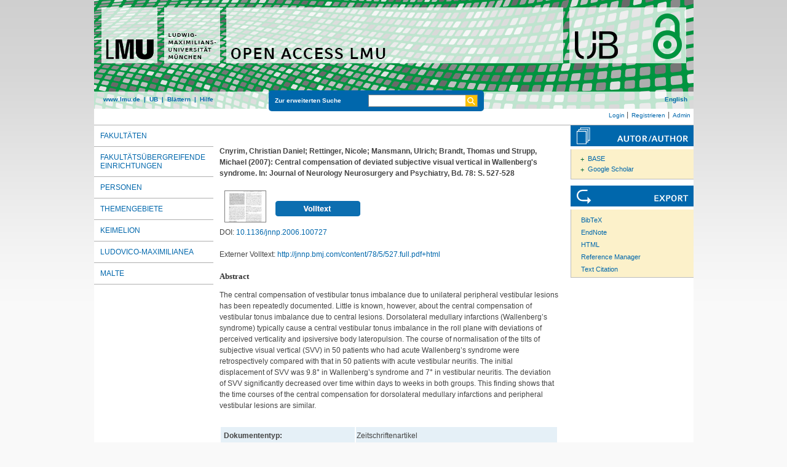

--- FILE ---
content_type: text/html; charset=utf-8
request_url: https://epub.ub.uni-muenchen.de/15852/
body_size: 6706
content:
<!DOCTYPE html>
<html xmlns="http://www.w3.org/1999/xhtml" lang="de">
  <head>
	<title> Central compensation of deviated subjective visual vertical in Wallenberg's syndrome. </title>
	<link rel="icon" href="/favicon.ico" type="image/x-icon" />
	<link rel="shortcut icon" href="/favicon.ico" type="image/x-icon" />
	<link rel="apple-touch-icon-precomposed" href="/lmu_favicon.png" />
  	<!-- Headstart -->
    <meta name="eprints.creators_name" content="Cnyrim, Christian Daniel" />
<meta name="eprints.creators_name" content="Rettinger, Nicole" />
<meta name="eprints.creators_name" content="Mansmann, Ulrich" />
<meta name="eprints.creators_name" content="Brandt, Thomas" />
<meta name="eprints.creators_name" content="Strupp, Michael" />
<meta name="eprints.type" content="article" />
<meta name="eprints.datestamp" content="2013-07-10 12:27:04" />
<meta name="eprints.lastmod" content="2020-11-04 12:57:06" />
<meta name="eprints.metadata_visibility" content="show" />
<meta name="eprints.subject" content="Institut für Medizinische Informationsverarbeitung, Biometrie und Epidemiologie" />
<meta name="eprints.subject" content="610 Medizin und Gesundheit" />
<meta name="eprints.title_name" content="Central compensation of deviated subjective visual vertical in Wallenberg's syndrome." />
<meta name="eprints.ispublished" content="pub" />
<meta name="eprints.full_text_status" content="public" />
<meta name="eprints.abstract_name" content="The central compensation of vestibular tonus imbalance due to
unilateral peripheral vestibular lesions has been repeatedly
documented. Little is known, however, about the central
compensation of vestibular tonus imbalance due to central
lesions. Dorsolateral medullary infarctions (Wallenberg’s syndrome)
typically cause a central vestibular tonus imbalance in
the roll plane with deviations of perceived verticality and
ipsiversive body lateropulsion. The course of normalisation of
the tilts of subjective visual vertical (SVV) in 50 patients who
had acute Wallenberg’s syndrome were retrospectively compared
with that in 50 patients with acute vestibular neuritis. The
initial displacement of SVV was 9.8° in Wallenberg’s syndrome
and 7° in vestibular neuritis. The deviation of SVV significantly
decreased over time within days to weeks in both groups. This
finding shows that the time courses of the central compensation
for dorsolateral medullary infarctions and peripheral vestibular
lesions are similar." />
<meta name="eprints.date" content="2007" />
<meta name="eprints.publication" content="Journal of Neurology Neurosurgery and Psychiatry" />
<meta name="eprints.publisher" content="BMJ Publishing Group" />
<meta name="eprints.pagerange" content="527-528" />
<meta name="eprints.official_url" content="http://jnnp.bmj.com/content/78/5/527.full.pdf+html" />
<meta name="eprints.urn" content="urn:nbn:de:bvb:19-epub-15852-1" />
<meta name="eprints.citation" content="    Cnyrim, Christian Daniel; Rettinger, Nicole; Mansmann, Ulrich; Brandt, Thomas und Strupp, Michael  (2007):   Central compensation of deviated subjective visual vertical in Wallenberg's syndrome.    In: Journal of Neurology Neurosurgery and Psychiatry, Bd. 78: S. 527-528      [PDF, 143kB]      " />
<meta name="eprints.document_url" content="https://epub.ub.uni-muenchen.de/15852/1/central_compensation.pdf" />
<link href="http://purl.org/DC/elements/1.0/" rel="schema.DC" />
<meta name="DC.title" content="Central compensation of deviated subjective visual vertical in Wallenberg's syndrome." />
<meta name="DC.creator" content="Cnyrim, Christian Daniel" />
<meta name="DC.creator" content="Rettinger, Nicole" />
<meta name="DC.creator" content="Mansmann, Ulrich" />
<meta name="DC.creator" content="Brandt, Thomas" />
<meta name="DC.creator" content="Strupp, Michael" />
<meta name="DC.subject" content="Institut für Medizinische Informationsverarbeitung, Biometrie und Epidemiologie" />
<meta name="DC.subject" content="ddc:610" />
<meta name="DC.description" content="The central compensation of vestibular tonus imbalance due to
unilateral peripheral vestibular lesions has been repeatedly
documented. Little is known, however, about the central
compensation of vestibular tonus imbalance due to central
lesions. Dorsolateral medullary infarctions (Wallenberg’s syndrome)
typically cause a central vestibular tonus imbalance in
the roll plane with deviations of perceived verticality and
ipsiversive body lateropulsion. The course of normalisation of
the tilts of subjective visual vertical (SVV) in 50 patients who
had acute Wallenberg’s syndrome were retrospectively compared
with that in 50 patients with acute vestibular neuritis. The
initial displacement of SVV was 9.8° in Wallenberg’s syndrome
and 7° in vestibular neuritis. The deviation of SVV significantly
decreased over time within days to weeks in both groups. This
finding shows that the time courses of the central compensation
for dorsolateral medullary infarctions and peripheral vestibular
lesions are similar." />
<meta name="DC.publisher" content="Ludwig-Maximilians-Universität München" />
<meta name="DC.rights" content="This publication is with permission of the rights owner freely accessible due to an Alliance licence and a national licence (funded by the DFG, German Research Foundation) respectively" />
<meta name="DC.date" content="2007-01-01" />
<meta name="DC.language" content="eng" />
<meta name="DC.source" content="Journal of Neurology Neurosurgery and Psychiatry" />
<meta name="DC.type" content="doc-type:article" />
<meta name="DC.type" content="Zeitschriftenartikel" />
<meta name="DC.identifier" content="    Cnyrim, Christian Daniel; Rettinger, Nicole; Mansmann, Ulrich; Brandt, Thomas und Strupp, Michael  (2007):   Central compensation of deviated subjective visual vertical in Wallenberg's syndrome.    In: Journal of Neurology Neurosurgery and Psychiatry, Bd. 78: S. 527-528      [PDF, 143kB]      " />
<meta name="DC.type" content="NonPeerReviewed" />
<meta name="DC.identifier" content="https://epub.ub.uni-muenchen.de/15852/1/central_compensation.pdf" />
<meta name="DC.format" content="application/pdf" />
<meta name="DC.identifier" content="http://nbn-resolving.de/urn:nbn:de:bvb:19-epub-15852-1" />
<meta name="DC.identifier" content="https://epub.ub.uni-muenchen.de/15852/" />
<meta name="DC.relation" content="http://jnnp.bmj.com/content/78/5/527.full.pdf+html" />
<meta name="DC.identifier" content="10.1136/jnnp.2006.100727" />
<link href="https://epub.ub.uni-muenchen.de/15852/" rel="canonical" />
<link type="text/plain; charset=utf-8" href="https://epub.ub.uni-muenchen.de/cgi/export/eprint/15852/BibTeX/epub-eprint-15852.bib" rel="alternate" title="BibTeX" />
<link type="text/plain" href="https://epub.ub.uni-muenchen.de/cgi/export/eprint/15852/DC_OPENAIRE/epub-eprint-15852.txt" rel="alternate" title="Dublin Core" />
<link type="application/json; charset=utf-8" href="https://epub.ub.uni-muenchen.de/cgi/export/eprint/15852/JSON_EPUB_DOCTYPES/epub-eprint-15852.js" rel="alternate" title="JSON_EPUB_DOCTYPES" />
<link type="text/n3" href="https://epub.ub.uni-muenchen.de/cgi/export/eprint/15852/RDFN3/epub-eprint-15852.n3" rel="alternate" title="RDF+N3" />
<link type="text/plain" href="https://epub.ub.uni-muenchen.de/cgi/export/eprint/15852/DC/epub-eprint-15852.txt" rel="alternate" title="Dublin Core" />
<link type="text/xml; charset=utf-8" href="https://epub.ub.uni-muenchen.de/cgi/export/eprint/15852/DIDL/epub-eprint-15852.xml" rel="alternate" title="MPEG-21 DIDL" />
<link type="text/xml" href="https://epub.ub.uni-muenchen.de/cgi/export/eprint/15852/EPICUR_epub/epub-eprint-15852.xml" rel="alternate" title="epicur" />
<link type="text/plain" href="https://epub.ub.uni-muenchen.de/cgi/export/eprint/15852/EndNote/epub-eprint-15852.enw" rel="alternate" title="EndNote" />
<link type="text/plain" href="https://epub.ub.uni-muenchen.de/cgi/export/eprint/15852/Refer/epub-eprint-15852.refer" rel="alternate" title="Refer" />
<link type="text/xml; charset=UTF-8" href="https://epub.ub.uni-muenchen.de/cgi/export/eprint/15852/XMETADISSPLUS/epub-eprint-15852.xml" rel="alternate" title="xMetaDissPlus" />
<link type="text/csv; charset=utf-8" href="https://epub.ub.uni-muenchen.de/cgi/export/eprint/15852/CSV/epub-eprint-15852.csv" rel="alternate" title="Multiline CSV" />
<link type="text/plain; charset=utf-8" href="https://epub.ub.uni-muenchen.de/cgi/export/eprint/15852/Text/epub-eprint-15852.txt" rel="alternate" title="ASCII Citation" />
<link type="text/xml; charset=utf-8" href="https://epub.ub.uni-muenchen.de/cgi/export/eprint/15852/METS/epub-eprint-15852.xml" rel="alternate" title="METS" />
<link type="application/xml; charset=utf-8" href="https://epub.ub.uni-muenchen.de/cgi/export/eprint/15852/DataCiteXML/epub-eprint-15852.xml" rel="alternate" title="Data Cite XML" />
<link type="application/json; charset=utf-8" href="https://epub.ub.uni-muenchen.de/cgi/export/eprint/15852/JSON_EPUB_NEW/epub-eprint-15852.js" rel="alternate" title="JSON_EPUB_NEW" />
<link type="text/plain" href="https://epub.ub.uni-muenchen.de/cgi/export/eprint/15852/RDFNT/epub-eprint-15852.nt" rel="alternate" title="RDF+N-Triples" />
<link type="text/xml; charset=utf-8" href="https://epub.ub.uni-muenchen.de/cgi/export/eprint/15852/MODS/epub-eprint-15852.xml" rel="alternate" title="MODS" />
<link type="text/xml; charset=utf-8" href="https://epub.ub.uni-muenchen.de/cgi/export/eprint/15852/ContextObject/epub-eprint-15852.xml" rel="alternate" title="OpenURL ContextObject" />
<link type="application/rdf+xml" href="https://epub.ub.uni-muenchen.de/cgi/export/eprint/15852/RDFXML/epub-eprint-15852.rdf" rel="alternate" title="RDF+XML" />
<link type="text/plain" href="https://epub.ub.uni-muenchen.de/cgi/export/eprint/15852/RIS/epub-eprint-15852.ris" rel="alternate" title="Reference Manager" />
<link type="text/plain; charset=utf-8" href="https://epub.ub.uni-muenchen.de/cgi/export/eprint/15852/COinS/epub-eprint-15852.txt" rel="alternate" title="OpenURL ContextObject in Span" />
<link type="text/plain; charset=utf-8" href="https://epub.ub.uni-muenchen.de/cgi/export/eprint/15852/Simple/epub-eprint-15852.txt" rel="alternate" title="Simple Metadata" />
<link type="application/xml; charset=utf-8" href="https://epub.ub.uni-muenchen.de/cgi/export/eprint/15852/OPENAIRE/epub-eprint-15852.xml" rel="alternate" title="OPENAIRE" />
<link type="application/json; charset=utf-8" href="https://epub.ub.uni-muenchen.de/cgi/export/eprint/15852/JSON/epub-eprint-15852.js" rel="alternate" title="JSON" />
<link type="application/json; charset=utf-8" href="https://epub.ub.uni-muenchen.de/cgi/export/eprint/15852/JSON_EPUB/epub-eprint-15852.js" rel="alternate" title="JSON_EPUB" />
<link type="application/vnd.eprints.data+xml; charset=utf-8" href="https://epub.ub.uni-muenchen.de/cgi/export/eprint/15852/XML/epub-eprint-15852.xml" rel="alternate" title="EP3 XML" />
<link type="application/json; charset=utf-8" href="https://epub.ub.uni-muenchen.de/cgi/export/eprint/15852/JSON_EPUB_FSP/epub-eprint-15852.js" rel="alternate" title="JSON_EPUB_FSP" />
<link type="text/html; charset=utf-8" href="https://epub.ub.uni-muenchen.de/cgi/export/eprint/15852/HTML/epub-eprint-15852.html" rel="alternate" title="HTML Citation" />
<link href="https://epub.ub.uni-muenchen.de/" rel="Top" />
    <link href="https://epub.ub.uni-muenchen.de/sword-app/servicedocument" rel="Sword" />
    <link href="https://epub.ub.uni-muenchen.de/id/contents" rel="SwordDeposit" />
    <link type="text/html" href="https://epub.ub.uni-muenchen.de/cgi/search" rel="Search" />
    <link type="application/opensearchdescription+xml" href="https://epub.ub.uni-muenchen.de/cgi/opensearchdescription" rel="Search" title="Open Access LMU" />
    <script src="https://www.gstatic.com/charts/loader.js" type="text/javascript">
//padder
</script><script type="text/javascript">
// <![CDATA[
google.load("visualization", "48", {packages:["corechart", "geochart"]});
// ]]></script><script type="text/javascript">
// <![CDATA[
var eprints_http_root = "https://epub.ub.uni-muenchen.de";
var eprints_http_cgiroot = "https://epub.ub.uni-muenchen.de/cgi";
var eprints_oai_archive_id = "epub.ub.uni-muenchen.de";
var eprints_logged_in = false;
var eprints_logged_in_userid = 0; 
var eprints_logged_in_username = ""; 
var eprints_logged_in_usertype = ""; 
var eprints_lang_id = "de";
// ]]></script>
    <style type="text/css">.ep_logged_in { display: none }</style>
    <link type="text/css" href="/style/auto-3.4.6.css?1761230469" rel="stylesheet" />
    <script src="/javascript/auto-3.4.6.js?1729862533" type="text/javascript">
//padder
</script>
    <!--[if lte IE 6]>
        <link rel="stylesheet" type="text/css" href="/style/ie6.css" />
   <![endif]-->
    <meta content="EPrints 3.4.6" name="Generator" />
    <meta content="text/html; charset=UTF-8" http-equiv="Content-Type" />
    <meta content="de" http-equiv="Content-Language" />
    
    <!-- Headende -->
	<meta name="viewport" content="width=device-width, initial-scale=1.0" />
	<meta http-equiv="Cache-Control" content="no-cache, no-store, must-revalidate" />
	<meta http-equiv="Pragma" content="no-cache" />
	<meta http-equiv="Expires" content="0" />
    <script type="text/javascript" src="/javascript/lmu.js"><!--padder--></script>
	<script type="text/javascript" src="/javascript/epub.js">// <!-- No script --></script>
    <!-- <script type="text/javascript" src='https://d1bxh8uas1mnw7.cloudfront.net/assets/embed.js'></script> -->
  </head>
  <body>
 <div id="ep_tm_wrapper">
    
    
<div id="ep_resp_head">
	<a href="https://epub.ub.uni-muenchen.de/" title="Open Access LMU">
		<img class="ep_resp_desktop" alt="Logo" width="975" height="177" border="0" src="/images/epub_logo_de.png" />
		<img class="ep_resp_mobile" alt="Logo" width="620" height="144" border="0" src="/images/header_open-access-lmu_mobile.png" />
	</a>
	<div id="ep_tm_funktionsbereich" class="ep_resp_desktop">
		<div id="ep_tm_funktionen">
			<a href="http://www.lmu.de/">www.lmu.de</a>  | 
			<a href="http://www.ub.uni-muenchen.de/">UB</a>  | 
			<a href="/view/">Blättern</a>  | 
			<a href="/help/index.html">Hilfe</a>
		</div>
		<div id="ep_tm_suche" class="ep_resp_desktop">
			<a href="/cgi/search/advanced">Zur erweiterten Suche</a>
			<form method="get" accept-charset="utf-8" action="/cgi/search">
				<fieldset class="searchwrapper">
					<input class="ep_tm_suchfeld" type="text" name="q" />
					<input value="Suchen" class="ep_tm_suchimage" src="/images/search-gelb.png" type="image" title="Suche starten" alt="Suche starten" />
				</fieldset>
				<input type="hidden" name="_action_search" value="Search" />
				<input type="hidden" name="_order" value="bytitle" />
				<input type="hidden" name="basic_srchtype" value="ALL" />
				<input type="hidden" name="_satisfyall" value="ALL" />
			</form>
		</div>
		<div id="ep_tm_sprachumschaltung" class="ep_resp_desktop"><a href="/cgi/set_lang?lang=en">English</a></div>
	</div>
</div>
<div id="ep_tm_login_status" class="ep_resp_desktop"><ul id="ep_tm_menu_tools" class="ep_tm_key_tools"><li class="ep_tm_key_tools_item"><a href="/cgi/users/home" class="ep_tm_key_tools_item_link">Login</a></li><li class="ep_tm_key_tools_item"><a href="/cgi/register" class="ep_tm_key_tools_item_link">Registrieren</a></li><li class="ep_tm_key_tools_item"><a href="/cgi/users/home?screen=Admin" class="ep_tm_key_tools_item_link">Admin</a></li></ul></div>
    
<div id="ep_tm_main">
<div id="ep_tm_navigation">
  <div class="ep_tm_servicebutton ep_resp_mobile">
    <a id="ep_resp_menu_btn" href="#">
      <img class="ep_tm_scale ep_resp_mobile" alt="Hamburger Icon" src="/images/mobile_icon_hamburger-menu.png" />
    </a>
  </div>

  <div id="ep_resp_topmenu">
     <ul class="topmenu">
		<li class="topfirst ep_resp_mobile"><a href="https://epub.ub.uni-muenchen.de/"><span>Home</span></a></li>
		<li class="ep_resp_mobile"><a href="/view/"><span>Blättern</span></a></li>
		<li class="ep_resp_mobile"><a href="/help/index.html"><span>Hilfe</span></a></li>
     	<li><a href="/view/subjects/subjects.html"><span>Fakultäten</span></a></li>
		<li><a href="/view/research_centers/"><span>Fakultätsübergreifende Einrichtungen</span></a></li>
     	<li><a href="/view/autoren/index.html">Personen</a></li>
     	<li><a href="/view/ddc/">Themengebiete</a></li>
     	<li><a href="/keimelion.html" title="Cimelien der Universitätsbibliothek">Keimelion</a></li>
     	<li><a href="/ludovico.html"><span>Ludovico-Maximilianea</span></a></li>
     	<li class="toplast"><a href="/malte.html" title="Münchner Altbestände"><span>MALTE</span></a></li>
     </ul>
 </div>
 </div>
  <div id="ep_tm_servicebereich">
	<div class="ep_tm_servicebutton ep_resp_mobile">
		<a href="/help/"><img class="ep_tm_scale ep_resp_mobile" alt="Hilfe" src="/images/mobile_icon_hilfe.png" /></a>
	</div>
	<div class="ep_tm_servicebutton ep_resp_mobile">
		<a href="/contact.html"><img class="ep_tm_scale ep_resp_mobile" alt="Hilfe" src="/images/mobile_icon_kontakt.png" /></a>
	</div>
	<div class="ep_tm_servicebutton ep_resp_mobile">
      <a href="https://epub.ub.uni-muenchen.de/cgi/set_lang?lang=en"><img class="ep_tm_scale ep_resp_mobile" alt="Switch Language to English" src="/images/mobile_icon_languages_en.png" /></a>
    </div>
</div>
<div id="ep_tm_inhaltsbereich_abstract">
  <div id="ep_resp_search" class="ep_resp_mobile">
    <a href="/cgi/search/advanced">Zur erweiterten Suche</a>
    <form method="get" accept-charset="utf-8" action="/cgi/search">
      <fieldset class="searchwrapper">
        <input class="ep_tm_suchfeld" name="q" type="text" />
        <input value="Suchen" class="ep_tm_suchimage" src="/images/search-gelb.png" title="Suche starten" alt="Suche starten" type="image" />
       </fieldset>
        <input name="_action_search" value="Search" type="hidden" />
        <input name="_order" value="bytitle" type="hidden" />
        <input name="basic_srchtype" value="ALL" type="hidden" />
        <input name="_satisfyall" value="ALL" type="hidden" />
    </form>
</div>
<div class="ep_summary_content"><div class="ep_summary_content_top"></div><div class="ep_summary_content_left"></div><div class="ep_summary_content_right"></div><div class="ep_summary_content_main">

<div class="ep_content">
  <p style="margin-bottom: 1em">
    <b>
<div style="margin: 0">

<span class="creator">

    <span class="person"><span class="person_name">Cnyrim, Christian Daniel</span></span>; <span class="person"><span class="person_name">Rettinger, Nicole</span></span>; <span class="person"><span class="person_name">Mansmann, Ulrich</span></span>; <span class="person"><span class="person_name">Brandt, Thomas</span></span> und <span class="person"><span class="person_name">Strupp, Michael</span></span>
  

(2007):
</span>


		<span class="title">Central compensation of deviated subjective visual vertical in Wallenberg's syndrome.</span>
	

<span class="publ_in">

	 In: Journal of Neurology Neurosurgery and Psychiatry, Bd. 78: S. 527-528
	

      
        
          
             <span class="ep_fileformat">[PDF, 143kB]</span>
          
        
      
</span>
</div>
</b>
  </p>

  

  

    
  
    
      
      <div style="border: 0px solid red">
        
          <div class="ep_summary_page_document">
            <span class="document_file_citation"><a onblur="EPJS_HidePreview( event, 'doc_preview_132695', 'right' );" onmouseout="EPJS_HidePreview( event, 'doc_preview_132695', 'right' );" class="ep_document_link" href="https://epub.ub.uni-muenchen.de/15852/1/central_compensation.pdf" onmouseover="EPJS_ShowPreview( event, 'doc_preview_132695', 'right' );" onfocus="EPJS_ShowPreview( event, 'doc_preview_132695', 'right' );"><img border="0" src="https://epub.ub.uni-muenchen.de/15852/1.hassmallThumbnailVersion/central_compensation.pdf" class="ep_doc_icon" alt="[thumbnail of central_compensation.pdf]" title="central_compensation.pdf" /></a><div class="ep_preview" id="doc_preview_132695"><div><div><span><img border="0" src="https://epub.ub.uni-muenchen.de/15852/1.haspreviewThumbnailVersion/central_compensation.pdf" class="ep_preview_image" alt="" id="doc_preview_132695_img" /><div class="ep_preview_title">Vorschau</div></span></div></div></div></span>
            <span class="document_download_citation">
        	  

<!-- document citation -->


<span class="ep_document_citation">
	


















<br />

<!-- <br /><cite:linkhere><span class="document_format"><epc:print expr='format'/><epc:if test="formatdesc"> (<epc:print expr="formatdesc"/>)</epc:if></span></cite:linkhere>
 <epc:if test="main"><br/><span class="document_filename"><print expr="main"/></span></epc:if> -->

<div class="ep_summary_docformat">
	
	
		
	
</div>





</span>


              <a href="https://epub.ub.uni-muenchen.de/15852/1/central_compensation.pdf"><img width="138px" height="25px" src="/images/volltext.png" /></a>
			  <a href="https://epub.ub.uni-muenchen.de/15852/1/central_compensation.pdf"></a>
			  <!-- <a href="{$doc.url()}" class="ep_document_link"><epc:phrase ref="summary_page:download"/> (<epc:print expr="$doc.doc_size().human_filesize()" />)</a> -->
               
              
  
              <ul>
              
              </ul>
            </span>
          </div>
        
      </div>
      <div class="ep_summary_page_document"></div>
    

  

  
    <div style="margin-bottom: 1.5em">
      DOI: <a href="https://doi.org/10.1136/jnnp.2006.100727">10.1136/jnnp.2006.100727</a>
    </div>
  

  
    <div style="margin-bottom: 1.5em">
      Externer Volltext: <a href="http://jnnp.bmj.com/content/78/5/527.full.pdf+html">http://jnnp.bmj.com/content/78/5/527.full.pdf+html</a>
    </div>
  

  

 
       
			<h2>Abstract</h2>
			<div style="text-align: left; margin: 1em auto 0em auto"><p>The central compensation of vestibular tonus imbalance due to&#13;
unilateral peripheral vestibular lesions has been repeatedly&#13;
documented. Little is known, however, about the central&#13;
compensation of vestibular tonus imbalance due to central&#13;
lesions. Dorsolateral medullary infarctions (Wallenberg’s syndrome)&#13;
typically cause a central vestibular tonus imbalance in&#13;
the roll plane with deviations of perceived verticality and&#13;
ipsiversive body lateropulsion. The course of normalisation of&#13;
the tilts of subjective visual vertical (SVV) in 50 patients who&#13;
had acute Wallenberg’s syndrome were retrospectively compared&#13;
with that in 50 patients with acute vestibular neuritis. The&#13;
initial displacement of SVV was 9.8° in Wallenberg’s syndrome&#13;
and 7° in vestibular neuritis. The deviation of SVV significantly&#13;
decreased over time within days to weeks in both groups. This&#13;
finding shows that the time courses of the central compensation&#13;
for dorsolateral medullary infarctions and peripheral vestibular&#13;
lesions are similar.</p></div>
       



  <table class="metadata_abstract_page">
    <tr>
      <th>Dokumententyp:</th>
      <td>
        Zeitschriftenartikel
        
        
        
      </td>
    </tr>
    
    
      
    
      
    
      
        <tr>
          <th align="right">Publikationsform:</th>
          <td valign="top">Publisher's Version</td>
        </tr>
      
    
      
    
      
    
      
        <tr>
          <th align="right">Fakultät:</th>
          <td valign="top"><a href="https://epub.ub.uni-muenchen.de/view/subjects/07.html">Medizin</a> &gt; <a href="https://epub.ub.uni-muenchen.de/view/subjects/7311.html">Institut für Medizinische Informationsverarbeitung, Biometrie und Epidemiologie</a></td>
        </tr>
      
    
      
    
      
    
      
    
      
        <tr>
          <th align="right">Themengebiete:</th>
          <td valign="top"><a href="https://epub.ub.uni-muenchen.de/view/ddc/600a.html">600 Technik, Medizin, angewandte Wissenschaften</a> &gt; <a href="https://epub.ub.uni-muenchen.de/view/ddc/610.html">610 Medizin und Gesundheit</a></td>
        </tr>
      
    
      
    
      
        <tr>
          <th align="right">URN:</th>
          <td valign="top"><a href="https://nbn-resolving.org/urn:nbn:de:bvb:19-epub-15852-1">urn:nbn:de:bvb:19-epub-15852-1</a></td>
        </tr>
      
    
      
    
      
    
      
    
      
    
      
    
      
    
      
        <tr>
          <th align="right">Allianz-/Nationallizenz:</th>
          <td valign="top">Dieser Beitrag ist mit Zustimmung des Rechteinhabers aufgrund einer (DFG-geförderten) Allianz- bzw. Nationallizenz frei zugänglich.</td>
        </tr>
      
    
      
    
      
    
      
    
      
    
      
        <tr>
          <th align="right">Sprache:</th>
          <td valign="top">Englisch</td>
        </tr>
      
    
      
        <tr>
          <th align="right">Dokumenten ID:</th>
          <td valign="top">15852</td>
        </tr>
      
    
      
        <tr>
          <th align="right">Datum der Veröffentlichung auf Open Access LMU:</th>
          <td valign="top">10. Jul. 2013 12:27</td>
        </tr>
      
    
      
        <tr>
          <th align="right">Letzte Änderungen:</th>
          <td valign="top">04. Nov. 2020 12:57</td>
        </tr>
      
    
      
    
	

	
	
  </table>

  
  

  
    
    <dl class="ep_summary_page_actions">
    
      <dt>Dokument bearbeiten <a href="/cgi/users/home?screen=EPrint%3A%3AView&amp;eprintid=15852"><img role="button" src="/style/images/action_view.png" class="ep_form_action_icon" alt="Dokument bearbeiten" title="Dokument bearbeiten button" /></a></dt>
      <!-- <dd><epc:print expr="$action.action_title()" /></dd> -->
    
    </dl>
  
</div>

 
<div class="ep_bibtools">

	
	<div class="ep_tm_servicetitel"><img alt="Search for authors" src="/images/autor-author.svg" border="0" />
	<ul class="ep_bibautools_ul">
		<li class="ausklappbasis">
			<a href="javascript:changeList('zielgruppe1');">BASE</a>
		<ul id="zielgruppe1">
			
				
					<li><a href="http://www.base-search.net/Search/Results?lookfor=%22Cnyrim, Christian Daniel%22&amp;type=aut"><span class="person_name">Cnyrim, Christian Daniel</span></a></li>
				
					<li><a href="http://www.base-search.net/Search/Results?lookfor=%22Rettinger, Nicole%22&amp;type=aut"><span class="person_name">Rettinger, Nicole</span></a></li>
				
					<li><a href="http://www.base-search.net/Search/Results?lookfor=%22Mansmann, Ulrich%22&amp;type=aut"><span class="person_name">Mansmann, Ulrich</span></a></li>
				
					<li><a href="http://www.base-search.net/Search/Results?lookfor=%22Brandt, Thomas%22&amp;type=aut"><span class="person_name">Brandt, Thomas</span></a></li>
				
					<li><a href="http://www.base-search.net/Search/Results?lookfor=%22Strupp, Michael%22&amp;type=aut"><span class="person_name">Strupp, Michael</span></a></li>
				
			 
			
		</ul>
		</li>
		<li class="ausklappbasis">
			<a href="javascript:changeList('zielgruppe2');">Google Scholar</a>
		<ul id="zielgruppe2">
			
				
					<li><a href="https://scholar.google.com/scholar?as_q=&amp;as_sauthors=%22Cnyrim, Christian Daniel%22"><span class="person_name">Cnyrim, Christian Daniel</span></a></li>
				
					<li><a href="https://scholar.google.com/scholar?as_q=&amp;as_sauthors=%22Rettinger, Nicole%22"><span class="person_name">Rettinger, Nicole</span></a></li>
				
					<li><a href="https://scholar.google.com/scholar?as_q=&amp;as_sauthors=%22Mansmann, Ulrich%22"><span class="person_name">Mansmann, Ulrich</span></a></li>
				
					<li><a href="https://scholar.google.com/scholar?as_q=&amp;as_sauthors=%22Brandt, Thomas%22"><span class="person_name">Brandt, Thomas</span></a></li>
				
					<li><a href="https://scholar.google.com/scholar?as_q=&amp;as_sauthors=%22Strupp, Michael%22"><span class="person_name">Strupp, Michael</span></a></li>
				
			
			
		</ul>
		</li>
	</ul>
	</div>
	
	
	<div class="ep_tm_servicetitel"><img alt="Export" src="/images/export.svg" />
		<ul class="ep_bibtools_ul">
			<li class="ep_bibtools_li"><a href="/cgi/export/15852/BibTeX/epub-eprint-15852.bib">BibTeX</a></li>
			<li class="ep_bibtools_li"><a href="/cgi/export/15852/EndNote/epub-eprint-15852.enw">EndNote</a></li>
			<li class="ep_bibtools_li"><a href="/cgi/export/15852/HTML/epub-eprint-15852.html">HTML</a></li>
			<li class="ep_bibtools_li"><a href="/cgi/export/15852/RIS/epub-eprint-15852.ris">Reference Manager</a></li>
			<li class="ep_bibtools_li"><a href="/cgi/export/15852/Text/epub-eprint-15852.txt">Text Citation</a></li>
		</ul>
	</div> 
</div>

</div><div class="ep_summary_content_bottom"></div><div class="ep_summary_content_after"></div></div>
</div>
</div>
</div> 
<div class="ep_tm_footer">
	<p>
	Open Access LMU verwendet <em><a href="http://eprints.org/software/">EPrints 3,</a></em> das an der <a href="http://www.ecs.soton.ac.uk/">School of Electronics and Computer Science</a> der Universität Southampton entwickelt wurde.<br />
	<a href="http://www.ub.uni-muenchen.de/funktionen/impressum/index.html">Impressum</a> − <a href="/datenschutz.html">Datenschutz</a><br /><br />
	</p>
</div>
<!-- Matomo -->
<script>
  var _paq = window._paq = window._paq || [];
  /* tracker methods like "setCustomDimension" should be called before "trackPageView" */
  _paq.push(["setExcludedQueryParams", ["cHash","phpsessid","debug"]]);
  _paq.push(['trackPageView']);
  _paq.push(['enableLinkTracking']);
  (function() {
    var u="https://piwik.ub.uni-muenchen.de/";
    _paq.push(['setTrackerUrl', u+'matomo.php']);
    _paq.push(['setSiteId', '4']);
    var d=document, g=d.createElement('script'), s=d.getElementsByTagName('script')[0];
    g.async=true; g.src=u+'matomo.js'; s.parentNode.insertBefore(g,s);
  })();
</script>
<noscript><p><img src="https://piwik.ub.uni-muenchen.de/piwik.php?idsite=4" style="border:0;" alt="" /></p></noscript>
<!-- End Matomo Code -->
</body>
</html>